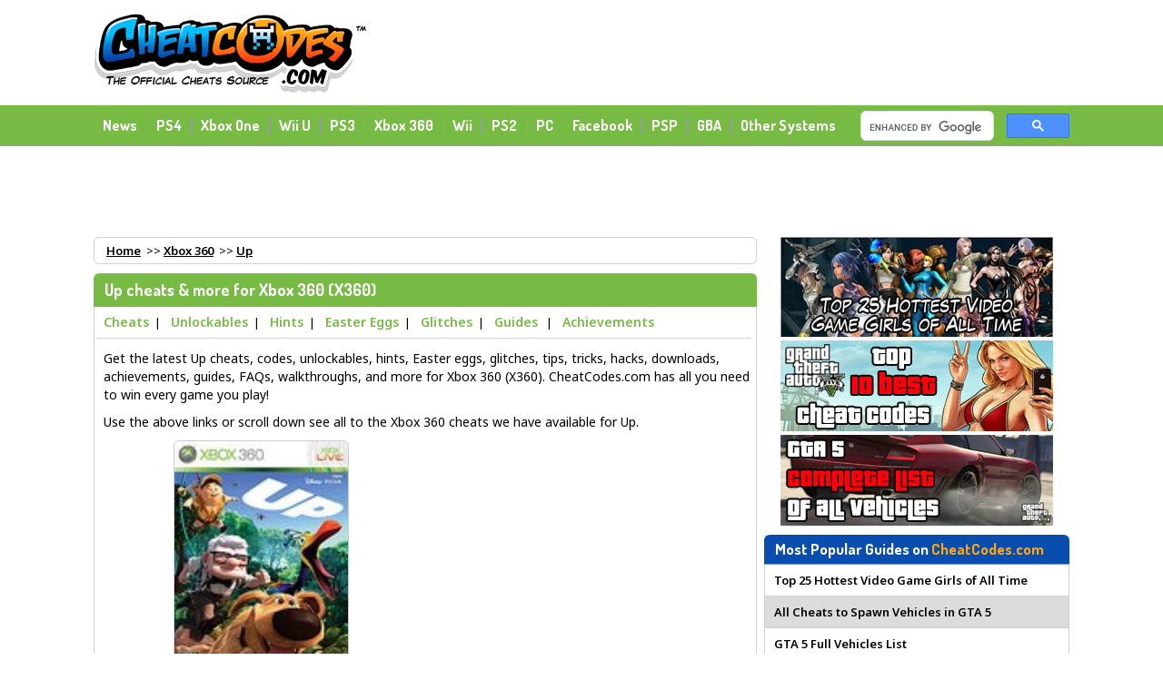

--- FILE ---
content_type: text/html; charset=UTF-8
request_url: https://www.cheatcodes.com/up-xbox-360/
body_size: 6333
content:
<!DOCTYPE html>
<html>
<head>
<meta http-equiv="Content-Type" content="text/html; charset=utf-8" />
<title>Up Cheats & Codes for Xbox 360 (X360) - CheatCodes.com</title>
<!-- <base href="http://www.cheatcodes.com/" /> -->
<meta name="description" content="Get the latest cheats, codes, unlockables, hints, Easter eggs, glitches, tips, tricks, hacks, downloads, achievements, guides, FAQs, and walkthroughs for Up on Xbox 360 (X360)." />
<meta itemprop="description" content="Get the latest cheats, codes, unlockables, hints, Easter eggs, glitches, tips, tricks, hacks, downloads, achievements, guides, FAQs, and walkthroughs for Up on Xbox 360 (X360)." />
<link href="//fonts.googleapis.com/css?family=Noto+Sans:400,300,600,700|Dosis:400,700" rel="stylesheet" type="text/css" />
<link rel="stylesheet" type="text/css" href="/css/style.141014.css" />
<link rel="shortcut icon" href="/favicon.ico" />
<link rel="canonical" href="http://www.cheatcodes.com/up-xbox-360/" />
<meta name="viewport" content="width=device-width, initial-scale=1"/>
<meta name="robots" content="noodp,noydir" />
<meta name="msapplication-config" content="none"/>
<link href="https://plus.google.com/105109536947426213737/" rel="publisher" />
<link rel="alternate" media="only screen and (max-width: 640px)" href="http://m.cheatcodes.com/up-xbox-360/" />
<!-- For iPad with high-resolution Retina display running iOS = 7: -->
<link rel="apple-touch-icon-precomposed" sizes="152x152" href="/apple-touch-icon-152x152-precomposed.png">
<!-- For iPad with high-resolution Retina display running iOS = 6: -->
<link rel="apple-touch-icon-precomposed" sizes="144x144" href="/apple-touch-icon-144x144-precomposed.png">
<!-- For iPhone with high-resolution Retina display running iOS = 7: -->
<link rel="apple-touch-icon-precomposed" sizes="120x120" href="/apple-touch-icon-120x120-precomposed.png">
<!-- For iPhone with high-resolution Retina display running iOS = 6: -->
<link rel="apple-touch-icon-precomposed" sizes="114x114" href="/apple-touch-icon-114x114-precomposed.png">
<!-- For the iPad mini and the first- and second-generation iPad on iOS = 7: -->
<link rel="apple-touch-icon-precomposed" sizes="76x76" href="/apple-touch-icon-76x76-precomposed.png">
<!-- For the iPad mini and the first- and second-generation iPad on iOS = 6: -->
<link rel="apple-touch-icon-precomposed" sizes="72x72" href="/apple-touch-icon-72x72-precomposed.png">
<!-- For non-Retina iPhone, iPod Touch, and Android 2.1+ devices: -->
<link rel="apple-touch-icon-precomposed" href="/apple-touch-icon-precomposed.png">
<meta property="fb:admins" content="1043819426,1512558736" />
<meta property="og:locale" content="en_US"/>
<meta property="og:title" content="Up Cheats & Codes for Xbox 360 (X360) - CheatCodes.com" />
<meta property="og:description" content="Get the latest cheats, codes, unlockables, hints, Easter eggs, glitches, tips, tricks, hacks, downloads, achievements, guides, FAQs, and walkthroughs for Up on Xbox 360 (X360)." />
<meta property="og:type" content="website" />
<meta property="og:url" content="http://www.cheatcodes.com/up-xbox-360/" />
<meta property="og:site_name" content="CheatCodes.com" />
<meta property="article:publisher" content="https://www.facebook.com/CheatCodes" />
<meta name="twitter:site" content="@CheatCodes" />
<meta name="twitter:creator" content="@CheatCodes" />
<meta name="twitter:domain" content="cheatcodes.com" />


<meta property="og:image" content="http://www.cheatcodes.com/images/covers/13372.jpg" />

<meta name="twitter:card" content="summary" />

<script>(function(w,d,s,l,i){w[l]=w[l]||[];w[l].push({'gtm.start':
new Date().getTime(),event:'gtm.js'});var f=d.getElementsByTagName(s)[0],
j=d.createElement(s),dl=l!='dataLayer'?'&l='+l:'';j.async=true;j.src=
'//www.googletagmanager.com/gtm.js?id='+i+dl;f.parentNode.insertBefore(j,f);
})(window,document,'script','dataLayer','GTM-5DCC8L');</script>

<script type='text/javascript'>
var googletag = googletag || {};
googletag.cmd = googletag.cmd || [];
(function() {
var gads = document.createElement('script');
gads.async = true;
gads.type = 'text/javascript';
var useSSL = 'https:' == document.location.protocol;
gads.src = (useSSL ? 'https:' : 'http:') + 
'//www.googletagservices.com/tag/js/gpt.js';
var node = document.getElementsByTagName('script')[0];
node.parentNode.insertBefore(gads, node);
})();
</script>

<script type='text/javascript'>
googletag.cmd.push(function() {
googletag.defineSlot('/1012895/CC_Default_Anchor', [1, 1], 'div-gpt-ad-1412632148256-0').addService(googletag.pubads());
googletag.defineSlot('/1012895/CC_Default_Banner', [468, 60], 'div-gpt-ad-1412632148256-1').addService(googletag.pubads());
googletag.defineSlot('/1012895/CC_Default_Box', [[300, 250], [336, 280]], 'div-gpt-ad-1412632148256-2').addService(googletag.pubads());
googletag.defineSlot('/1012895/CC_Default_Box_2', [[300, 250], [336, 280]], 'div-gpt-ad-1412632148256-3').addService(googletag.pubads());
googletag.defineSlot('/1012895/CC_Home_Default_Box', [[300, 250], [336, 280]], 'div-gpt-ad-1412632148256-4').addService(googletag.pubads());
googletag.defineSlot('/1012895/CC_Home_Large_Leader', [970, 90], 'div-gpt-ad-1412632148256-5').addService(googletag.pubads());
googletag.defineSlot('/1012895/CC_Home_Default_Leader', [728, 90], 'div-gpt-ad-1412632148256-6').addService(googletag.pubads());
googletag.defineSlot('/1012895/CC_Home_Skyscraper', [[120, 600], [160, 600], [300, 600]], 'div-gpt-ad-1412632148256-7').addService(googletag.pubads());
googletag.defineSlot('/1012895/CC_Default_Large_Leader', [970, 90], 'div-gpt-ad-1412632148256-9').addService(googletag.pubads());
googletag.defineSlot('/1012895/CC_Default_Leader', [728, 90], 'div-gpt-ad-1412632148256-10').addService(googletag.pubads());
googletag.defineSlot('/1012895/CC_Default_Leader_2', [728, 90], 'div-gpt-ad-1412632148256-11').addService(googletag.pubads());
googletag.defineSlot('/1012895/CC_Default_Leader_In_1', [728, 90], 'div-gpt-ad-1412632148256-12').addService(googletag.pubads());
googletag.defineSlot('/1012895/CC_Default_Leader_In_2', [728, 90], 'div-gpt-ad-1412632148256-13').addService(googletag.pubads());
googletag.defineSlot('/1012895/CC_Default_Leader_In_3', [728, 90], 'div-gpt-ad-1412632148256-14').addService(googletag.pubads());
googletag.defineSlot('/1012895/CC_Default_Leader_In_4', [728, 90], 'div-gpt-ad-1412632148256-15').addService(googletag.pubads());
googletag.defineSlot('/1012895/CC_Default_Leader_In_5', [728, 90], 'div-gpt-ad-1412632148256-16').addService(googletag.pubads());
googletag.defineSlot('/1012895/CC_Default_Leader_In_6', [728, 90], 'div-gpt-ad-1412632148256-17').addService(googletag.pubads());
googletag.defineSlot('/1012895/CC_Default_Leader_In_7', [728, 90], 'div-gpt-ad-1412632148256-18').addService(googletag.pubads());
googletag.defineSlot('/1012895/CC_Default_Leader_In_8', [728, 90], 'div-gpt-ad-1412632148256-19').addService(googletag.pubads());
googletag.defineSlot('/1012895/CC_Overlay', [1, 1], 'div-gpt-ad-1412632148256-20').addService(googletag.pubads());
googletag.defineSlot('/1012895/CC_Default_Skyscraper', [[120, 600], [160, 600], [300, 600]], 'div-gpt-ad-1412632148256-21').addService(googletag.pubads());
googletag.pubads().enableSingleRequest();
googletag.enableServices();
});
</script>

</head>
<body>
<noscript><iframe src="//www.googletagmanager.com/ns.html?id=GTM-5DCC8L"
height="0" width="0" style="display:none;visibility:hidden"></iframe></noscript>
<!-- Header -->
<div class="header_container">
	<div class="header">
		<div class="header_logo"><a href="/"><img src="/images/logo-cc-300.png" alt="CheatCodes.com Logo" width="300" /></a></div>
		<div id="ad_header"><!-- CC_Leader -->
<div id='div-gpt-ad-1412632148256-10' style='width:728px; height:90px;'>
<script type='text/javascript'>
googletag.cmd.push(function() { googletag.display('div-gpt-ad-1412632148256-10'); });
</script>
</div>
</div>
	</div>
</div>

<div class="navigation_container xbox-360_background">
	<div class="navigation">
		<div class="navigation_links">
			<ul>
				<li><a onclick="_gaq.push(['_trackEvent', 'header-navbar', 'clicked', 'News'])" title="CheatCodes.com Extra" href="/extra/">News</a></li>
				<li><a onclick="_gaq.push(['_trackEvent', 'header-navbar', 'clicked', 'PS4'])"  title="PS4 Cheats" href="/ps4/">PS4</a></li>
				<li><a onclick="_gaq.push(['_trackEvent', 'header-navbar', 'clicked', 'Xbox One'])" title="Xbox One Cheats" href="/xboxone/">Xbox One</a></li>
				<li><a onclick="_gaq.push(['_trackEvent', 'header-navbar', 'clicked', 'Wii U'])" title="Wii U Cheats" href="/wiiu/">Wii U</a></li>
				<li><a onclick="_gaq.push(['_trackEvent', 'header-navbar', 'clicked', 'PS3'])" title="PS3 Cheats" href="/ps3/">PS3</a></li>
				<li><a onclick="_gaq.push(['_trackEvent', 'header-navbar', 'clicked', 'Xbox 360'])" title="Xbox 360 Cheats" href="/xbox-360/">Xbox 360</a></li>
				<li><a onclick="_gaq.push(['_trackEvent', 'header-navbar', 'clicked', 'Wii'])"  title="Wii Cheats" href="/wii/">Wii</a></li>
				<li><a onclick="_gaq.push(['_trackEvent', 'header-navbar', 'clicked', 'PS2'])"  title="PS2 Cheats" href="/ps2/">PS2</a></li>
				<li><a onclick="_gaq.push(['_trackEvent', 'header-navbar', 'clicked', 'PC'])"  title="PC Cheats" href="/pc/">PC</a></li>
				<li><a onclick="_gaq.push(['_trackEvent', 'header-navbar', 'clicked', 'Facebook'])"  title="Facebook Cheats" href="/facebook/">Facebook</a></li>
				<li><a onclick="_gaq.push(['_trackEvent', 'header-navbar', 'clicked', 'PSP'])"  title="PlayStation Portable Cheats" href="/psp/">PSP</a></li>
				<li><a onclick="_gaq.push(['_trackEvent', 'header-navbar', 'clicked', 'GBA'])"  title="Game Boy Advance Cheats" href="/gba/">GBA</a></li>
				<li id="last_link" class="drop_down"><a title="More Platforms Dingbat!" href="/systems/">Other Systems</a>
					<ul class='other_menu xbox-360_background'>
						<li><a onclick="_gaq.push(['_trackEvent', 'header-navbar', 'clicked', 'Android'])" href="/android/">Android</a></li>
						<li><a onclick="_gaq.push(['_trackEvent', 'header-navbar', 'clicked', 'Dreamcast'])" href="/dreamcast/">Dreamcast</a></li>
						<li><a onclick="_gaq.push(['_trackEvent', 'header-navbar', 'clicked', 'Game Boy'])" href="/gameboy/">Game Boy</a></li>
						<li><a onclick="_gaq.push(['_trackEvent', 'header-navbar', 'clicked', 'GameCube'])" href="/gamecube/">GameCube</a></li>
						<li><a onclick="_gaq.push(['_trackEvent', 'header-navbar', 'clicked', 'iPhone'])" href="/iphone/">iPhone / iPad (iOS)</a></li>
						<li><a onclick="_gaq.push(['_trackEvent', 'header-navbar', 'clicked', 'N-Gage'])" href="/ngage/">N-Gage</a></li>
						<li><a onclick="_gaq.push(['_trackEvent', 'header-navbar', 'clicked', 'N64'])" href="/n64/">Nintendo64 (N64)</a></li>
						<li><a onclick="_gaq.push(['_trackEvent', 'header-navbar', 'clicked', 'DS'])" href="/nintendo-ds/">Nintendo DS</a></li>
						<li><a onclick="_gaq.push(['_trackEvent', 'header-navbar', 'clicked', '3DS'])" href="/3ds/">Nintendo 3DS</a></li>
						<li><a onclick="_gaq.push(['_trackEvent', 'header-navbar', 'clicked', 'PSX'])" href="/playstation/">PlayStation / PSOne (PSX)</a></li>
						<li><a onclick="_gaq.push(['_trackEvent', 'header-navbar', 'clicked', 'PS Vita'])" href="/psv/">PlayStation Vita (PSV)</a></li>
						<li><a onclick="_gaq.push(['_trackEvent', 'header-navbar', 'clicked', 'Xbox'])" href="/xbox/">Xbox</a></li>
					</ul>
				</li>
			</ul>
		</div>
		<div class="search"><gcse:searchbox-only></gcse:searchbox-only></div>
	</div>
</div>


<div id="ad_atf_970"><!-- CC_Large_Leader -->
<div id='div-gpt-ad-1412632148256-9' style='width:970px; height:90px;'>
<script type='text/javascript'>
googletag.cmd.push(function() { googletag.display('div-gpt-ad-1412632148256-9'); });
</script>
</div>
</div>

<!-- Content -->
<div class="content_container">
<div class="content">
	<div class="main_content" itemscope itemtype="http://schema.org/WebPage">	
<div class="breadcrumbs" itemprop="breadcrumb">
	<div itemscope itemtype="http://data-vocabulary.org/Breadcrumb">
		<a href="/" itemprop="url" class="headerNavigation" title="Cheatcodes.com Home"><span itemprop="title">Home</span></a>
	&nbsp;&gt;&gt;&nbsp;
	</div>
	<div itemscope itemtype="http://data-vocabulary.org/Breadcrumb">
		<a itemprop="url" href="/xbox-360/" class="headerNavigation" title="Cheats, codes, tips and guides for Xbox 360">
			<span itemprop="title">Xbox 360</span></a>
	&nbsp;&gt;&gt;&nbsp;
	</div>
	<div itemscope itemtype="http://data-vocabulary.org/Breadcrumb">
		<a itemprop="url" href="/up-xbox-360/" class="headerNavigation" title="Cheats, codes, tips and guides for Up on Xbox 360">
			<span itemprop="title">Up</span></a>
	</div>
</div>




   <div class="game_details">
	<h1 itemprop="name" class="xbox-360_background">Up cheats & more for <span itemprop="isPartOf">Xbox 360</span> (X360)</h1>
    <span itemprop="isFamilyFriendly" content="true" style='display:none;'></span>
	<div class="game_details_info_container">
		<ul>
								<li itemprop="significantLink"><a title="Cheats for Up on Xbox 360" href="#cheats" class="xbox-360_color">Cheats</a>&nbsp;|&nbsp;</li>
								<li itemprop="significantLink"><a title="Unlockables for Up on Xbox 360" href="#unlockables" class="xbox-360_color">Unlockables</a>&nbsp;|&nbsp;</li>
								<li itemprop="significantLink"><a title="Hints for Up on Xbox 360" href="#hints" class="xbox-360_color">Hints</a>&nbsp;|&nbsp;</li>
								<li itemprop="significantLink"><a title="Easter Eggs for Up on Xbox 360" href="#easter_eggs" class="xbox-360_color">Easter Eggs</a>&nbsp;|&nbsp;</li>
								<li itemprop="significantLink"><a title="Glitches for Up on Xbox 360" href="#glitches" class="xbox-360_color">Glitches</a>&nbsp;|&nbsp;</li>
								<li itemprop="significantLink"><a title="Guides for Up on Xbox 360" href="#guides" class="xbox-360_color">Guides</a>
	&nbsp;|&nbsp;</li>
								<li itemprop="significantLink"><a title="Achievements for Up on Xbox 360" href="#achievements" class="xbox-360_color">Achievements</a></li>
						</ul>
		<div class="section_inner_infobox">
		<p itemprop="about">Get the latest Up cheats, codes, unlockables, hints, Easter eggs, glitches, tips, tricks, hacks, downloads, achievements, guides, FAQs, walkthroughs, and more for Xbox 360 (X360). CheatCodes.com has all you need to win every game you play!</p>
		<p>Use the above links or scroll down see all to the Xbox 360 cheats we have available for Up.</p>
		
		</div>
		<div class="game_details_info">
			<div class="game_details_image">
				<img  itemprop="primaryImageOfPage" src="/images/covers/13372.jpg" width="191" alt="Up">
				
				<div class="game_social_wrapper">
					<div class="game_social game_social_facebook">
						<div class="fb-like" data-href="http://www.cheatcodes.com/up-xbox-360/" data-send="false" data-action"like" data-layout="button_count" data-width="90" data-show-faces="false" data-font="segoe ui"></div>
					</div>
					<div class="game_social game_social_twitter">
						<a href="http://twitter.com/share" class="twitter-share-button" data-via="cheatcodes">Tweet</a></script>
					</div>
					<div class="game_social game_social_gplus">
						<g:plusone size="medium" href="http://www.cheatcodes.com/up-xbox-360/"></g:plusone>
					</div>

					</div>
			</div> 
			

								<div id="game_details_ad"><center><!-- CC_Box_2 -->
<div id='div-gpt-ad-1412632148256-3'>
<script type='text/javascript'>
googletag.cmd.push(function() { googletag.display('div-gpt-ad-1412632148256-3'); });
</script>
</div>
</center></div>
			<div class="game_details_meta">
							
				<div class="game_details_info_meta">


<div class="other_platforms"><a title="View cheats, codes, tips and guides for Up on PlayStation 2" href="/up-ps2/" class="link_to_other_platform ps2_button" itemprop="relatedLink">Check PlayStation 2 cheats for this game</a><a title="View cheats, codes, tips and guides for Up on PC" href="/up-pc/" class="link_to_other_platform pc_button" itemprop="relatedLink">Check PC cheats for this game</a><a title="View cheats, codes, tips and guides for Up on Nintendo DS" href="/up-nintendo-ds/" class="link_to_other_platform nintendo-ds_button" itemprop="relatedLink">Check Nintendo DS cheats for this game</a><a title="View cheats, codes, tips and guides for Up on PSP" href="/up-psp/" class="link_to_other_platform psp_button" itemprop="relatedLink">Check PSP cheats for this game</a><a title="View cheats, codes, tips and guides for Up on PlayStation 3" href="/up-ps3/" class="link_to_other_platform ps3_button" itemprop="relatedLink">Check PlayStation 3 cheats for this game</a><a title="View cheats, codes, tips and guides for Up on Wii" href="/up-wii/" class="link_to_other_platform wii_button" itemprop="relatedLink">Check Wii cheats for this game</a></div>	


					<ul>

<li><label>Developer:</label> Unknown </li>
<li><label>Publisher:</label> THQ </li>
<li><label>ESRB Rating:</label> Everyone-10 </li><li><label>Release Date:</label> May 26, 2009</li>
					</ul>
				</div>
			</div>				
		</div>
		
		<div class="ad_btf_728"><!-- CC_Leader_In_1 -->
<div id='div-gpt-ad-1412632148256-12' style='width:728px; height:90px;'>
<script type='text/javascript'>
googletag.cmd.push(function() { googletag.display('div-gpt-ad-1412632148256-12'); });
</script>
</div>
</div>
				
		<div class="section" itemprop="mainContentOfPage">		


			<div class="section_inner">
				<h2 itemprop="genre" class="xbox-360_border_bottom" id="hints">Hints</h2>
			</div>
									
	<div class="section_inner"><h3 itemprop="headline">Tip On Where The Wasp Are</h3></div>
	<div class="section_inner" itemprop="text"><p>First you have to push the big boulder and it will crush a tree. Then you will see the wasp. When they charge at you, hit them with russels backpack. Then you can pick them up in russels pot.</p></div>
	<div class="section_inner"><hr/></div>				



		</div>
							
		<div class="section" itemprop="mainContentOfPage">		
															
			<div class="section_inner">
				<h2 itemprop="genre" class="xbox-360_border_bottom" id="cheats">Cheats</h2>
			</div>
											
									
	<div class="section_inner"><h3 itemprop="headline">Multicolor Balloons When Carl Jumps</h3></div>
	<div class="section_inner" itemprop="text"><p>Enter the code: balloonparty.</p></div>
	<div class="section_inner"><hr/></div>				
	<div class="section_inner"><h3 itemprop="headline">Carl Jumps From Teeter Totter</h3></div>
	<div class="section_inner" itemprop="text"><p>Enter the code: carlheavyweight.</p></div>
	<div class="section_inner"><hr/></div>				
	<div class="section_inner"><h3 itemprop="headline">Russell Attracts Butterflies</h3></div>
	<div class="section_inner" itemprop="text"><p>Enter the code: butterfly.</p></div>
	<div class="section_inner"><hr/></div>				
	<div class="section_inner"><h3 itemprop="headline">Carl Wears Aviator Goggles</h3></div>
	<div class="section_inner" itemprop="text"><p>Enter the code: aviatorgoggles.</p></div>
	<div class="section_inner"><hr/></div>				
		</div>
<div class='ad_in_content'><!-- CC_Leader_In_3 -->
<div id='div-gpt-ad-1412632148256-14' style='width:728px; height:90px;'>
<script type='text/javascript'>
googletag.cmd.push(function() { googletag.display('div-gpt-ad-1412632148256-14'); });
</script>
</div>
</div>
		<div class="section" itemprop="mainContentOfPage">		
				<div class="section_inner">
					<h2 itemprop="genre" class="xbox-360_border_bottom" id="unlockables">Unlockables</h2>
				</div>
															
<div class="section_inner"><p><span class="no_results">We have no unlockables for Up yet. If you have any unlockables please <a href="/submit/?gid=13372" title="Submit a Cheat">submit them</a>.</span></p></div>							
		</div>									
							

			<div class="section" itemprop="mainContentOfPage">		
							
							<div class="section_inner">
								<h2 itemprop="genre" class="xbox-360_border_bottom" id="easter_eggs">Easter eggs</h2>
							</div>
<div class="section_inner"><p><span class="no_results">We have no easter eggs for Up yet. If you have any unlockables please <a href="/submit/?gid=13372" title="Submit a Cheat">submit them</a>.</span></p></div>

			</div>
							


						<div class="section" itemprop="mainContentOfPage">		
															
							
								
							
										
							<div class="section_inner">
								<h2 itemprop="genre" class="xbox-360_border_bottom" id="glitches">Glitches</h2>
							</div>
<div class="section_inner"><p><span class="no_results">We have no glitches for Up yet. If you have any unlockables please <a href="/submit/?gid=13372" title="Submit a Cheat">submit them</a>.</span></p></div>


						</div>
					<div class="section" itemprop="mainContentOfPage">
						<div class="section_inner">
							<h2 itemprop="genre" class="xbox-360_border_bottom" id="guides">Guides</h2>
						</div>

<div class="section_inner"><p><span class="no_results">We have no guides or FAQs for Up yet. If you have any unlockables please <a href="/submit/?gid=13372" title="Submit a Cheat">submit them</a>.</span></p></div>

						</div>

																
	
						<div class="section hide" itemprop="mainContentOfPage">
							<div class="section_inner">
								<h2 itemprop="genre" class="xbox-360_border_bottom" id="achievements">Achievements</h2>
							</div>
<div class="section_inner"><p><span class="no_results">We have no achievements or trophies for Up yet. If you have any unlockables please <a href="/submit/?gid=13372" title="Submit a Cheat">submit them</a>.</span></p></div>



						</div>
									
			<div class="bottom_buttons">
				<a title="Submit a cheat for Up to Cheatcodes.com" href="/submit/?gid=13372" class="button xbox-360_background">Submit a cheat for Up</a>
			</div>
		</div>
	</div>
	</div>
	





		
		</div>
		<div class="right_column">
		
			<div class="feature-widget">
				<a onclick="_gaq.push(['_trackEvent', 'feature-side', 'clicked', '25hottest'])" title="Top 25 Hottest Video Game Girls of All Time" href="/extra/2013/10/21/top-25-hottest-video-game-girls-of-all-time/"><img src="/images/features/top25hottest-promo2.jpg" alt="Top 25 Hottest Video Game Girls of All Time" width="300" height="110"/></a>
			</div>
			<div class="feature-widget">
				<a onclick="_gaq.push(['_trackEvent', 'feature-side', 'clicked', 'GTA5TopCheats'])" title="Grand Theft Auto V Top 10 Best Cheats" href="/extra/2013/10/02/top-10-best-grand-theft-auto-5-cheats/"><img src="/images/features/gta5tenbest-promo.jpg" alt="Grand Theft Auto V Top 10 Best Cheats" width="300" height="100"/></a>
			</div>
			<div class="feature-widget">
				<a onclick="_gaq.push(['_trackEvent', 'feature-side', 'clicked', 'GTA5FullVehicles'])" title="Grand Theft Auto V Full Vehicle List" href="/extra/2013/10/04/gta-5-full-vehicles-list/"><img src="/images/features/gta5-promo-allcars.jpg" alt="Grand Theft Auto V Full Vehicle List" width="300" height="100"/></a>
			</div>

			<div id="ad_right_col_top"><center><!-- CC_Box -->
<div id='div-gpt-ad-1412632148256-2'>
<script type='text/javascript'>
googletag.cmd.push(function() { googletag.display('div-gpt-ad-1412632148256-2'); });
</script>
</div>
</center></div>
			
			<div class="right_column_wide">
				<div class="game_list column_list">
					<h2 class="global_background">Most Popular Guides on <span class="yellow_text">CheatCodes.com</span></h2>
					<ul>
						<li>
							<a title="Top 25 Hottest Video Game Girls of All Time" href="/extra/2013/10/21/top-25-hottest-video-game-girls-of-all-time/">Top 25 Hottest Video Game Girls of All Time</a>
						</li>							
						<li>
							<a title="All Cheats to Spawn Vehicles in GTA 5" href="/extra/2013/10/29/all-cheats-to-spawn-vehicles-in-gta-5/">All Cheats to Spawn Vehicles in GTA 5</a>
						</li>							
						<li>
							<a title="GTA 5 Full Vehicles List" href="/extra/2013/10/04/gta-5-full-vehicles-list/">GTA 5 Full Vehicles List</a>
						</li>							
						<li >
							<a title="Full list of GTA Online Missions, Payouts, and Rewards" href="/extra/2013/10/30/full-list-of-gta-online-missions-payouts-and-rewards/">Full list of GTA Online Missions, Payouts, and Rewards</a>
						</li>							
						<li>
							<a title="Top 10 Best Grand Theft Auto 5 Cheats" href="/extra/2013/10/02/top-10-best-grand-theft-auto-5-cheats/">Top 10 Best Grand Theft Auto 5 Cheats</a>
						</li>				
					</ul>
				</div>			
			</div>

			<div class="right_column_wide">
				<div class="game_list column_list">
					<h2 class="global_background">Show <span class="yellow_text">CheatCodes.com</span> some Love!</h2>
					<div class="social-widgets" >
						<div class="social-facebook">
							<div class="fb-like" data-href="//facebook.com/CheatCodes" data-width="50" data-colorscheme="light" data-layout="box_count" data-action="like" data-show-faces="false" data-send="false"></div>
						</div>
						<div class="social-plus1">
							<g:plusone size="tall" href="http://www.cheatcodes.com/"></g:plusone>
						</div>
						<div class="social-twitter">
						<a href="//twitter.com/share" class="twitter-share-button" data-url="http://www.cheatcodes.com/" data-text="" data-count="vertical" data-via="cheatcodes">Tweet</a>
						</div>
					</div>
				</div>
			</div>

						<div class="right_column_wide">
				<div class="game_list column_list">
	<h2 class="global_background">Most Popular Games on <span class="yellow_text">CheatCodes.com</span></h2>
	<ul>
			<li>
				<a title="Cheats, codes, tips and guides for GTA V on XBox 360" href="/grand-theft-auto-v-xbox-360/">GTA V (X360)</a>
			</li>							
			<li>
				<a title="Cheats, codes, tips and guides for GTA V on PlayStation 3" href="/grand-theft-auto-v-ps3/">GTA V (PS3)</a>
			</li>							
			<li>
				<a title="Cheats, codes, tips and guides for GTA VV on XBox 360" href="/grand-theft-auto-iv-xbox-360/">GTA IV (X360)</a>
			</li>							
			<li >
				<a title="Cheats, codes, tips and guides for NBA 2K14 on Xbox One" href="/nba-2k14-xboxone/">NBA 2K14 (X1)</a>
			</li>							
			<li>
				<a title="Cheats, codes, tips and guides for FIFA 14 on Playstation 4" href="/fifa-14-ps4/">FIFA 14 (PS4)</a>
			</li>							
			<li >
				<a title="Cheats, codes, tips and guides for Watch Dogs on Playstation 4" href="/watch-dogs-ps4/">Watch Dogs (PS4)</a>
			</li>							
			<li>
				<a title="Cheats, codes, tips and guides for Call of Duty: Ghosts on Playstation 4" href="/call-of-duty-ghosts-ps4/">Call of Duty: Ghosts (PS4)</a>
			</li>							
			<li>
				<a title="Cheats, codes, tips and guides for Titanfall on Xbox One" href="/titanfall-xboxone/">Titanfall (X1)</a>
			</li>							
			<li >
				<a title="Cheats, codes, tips and guides for Assassin's Creed IV: Black Flag on Playstation 4" href="/assassins-creed-iv-black-flag-ps4/">Assassin's Creed IV: Black Flag (PS4)</a>
			</li>							
			<li>
				<a title="Cheats, codes, tips and guides for Battlefield 4 on Playstation 4" href="/battlefield-4-ps4/">Battlefield 4 (PS4)</a>
			</li>							
						</ul>
</div>			
			</div>

			
			<div id="ad_right_col_bottom"><center><!-- CC_Skyscraper -->
<div id='div-gpt-ad-1412632148256-21'>
<script type='text/javascript'>
googletag.cmd.push(function() { googletag.display('div-gpt-ad-1412632148256-21'); });
</script>
</div>
</center></div>

		</div>
	</div>
</div>

<!-- Footer -->
<div class="footer_container xbox-360_gradient">
	<div class="footer">
		<div class="footer_wide">
			<div class="company_blurb">
				<h3>CheatCodes.com</h3>
				<p>Since 1996, CheatCodes.com has been the world's #1 source for game cheats, codes, guides, hints, news, and tips for Playstation 4 (PS4), Xbox One (X1), Wii U, PlayStation 3 (PS3), Xbox 360 (X360), Windows PC, iPhone, Android, Facebook games, and more. To find all the latest cheats, guides, hints and tips, visit CheatCodes.com first!</p>
			</div>

				<div class="footer_list_links">
						<h3>TOP GAMES</h3>
			<ul>
				<li><a title="NBA 2K14 cheats for PS4" href="/nba-2k14-ps4/">NBA 2K14 on PS4</a></li>							
				<li><a title="NBA 2K14 cheats for X1" href="/nba-2k14-xboxone/">NBA 2K14 on X1</a></li>							
				<li><a title="FIFA 14 cheats for PS4" href="/fifa-14-ps4/">FIFA 14 on PS4</a></li>							
				<li><a title="Watch Dogs cheats for PS4" href="/watch-dogs-ps4/">Watch Dogs on PS4</a></li>							
				<li><a title="Call of Duty: Ghosts cheats for PS4" href="/call-of-duty-ghosts-ps4/">Call of Duty: Ghosts on PS4</a></li>
				<li><a title="LEGO Marvel Super Heroes cheats for PS4" href="/lego-marvel-super-heroes-ps4/">LEGO Marvel Super Heroes on PS4</a></li>
			</ul>
			</div>
			<div class="footer_list_links">
			<h3>&nbsp;</h3>
			<ul>
				<li><a title="Titanfall cheats for X1" href="/titanfall-xboxone/">Titanfall on X1</a></li>							
				<li><a title="Assassin's Creed IV: Black Flag cheats for PS4" href="/assassins-creed-iv-black-flag-ps4/">Assassin's Creed IV: Black Flag on PS4</a></li>
				<li><a title="Battlefield 4 cheats for PS4" href="/battlefield-4-ps4/">Battlefield 4 on PS4</a></li>							
				<li><a title="Warframe cheats for PS4" href="/warframe-ps4/">Warframe on PS4</a></li>							
				<li><a title="inFamous: Second Son cheats for PS4" href="/infamous-second-son-ps4/">inFamous: Second Son on PS4</a></li>
				<li><a title="Watch Dogs cheats for X1" href="/watch-dogs-xboxone/">Watch Dogs on X1</a></li>							
			</ul>
			</div>
			<div class="footer_list_links">
				<h3>TOP GUIDES</h3>
			<ul>
				<li><a title="Top 25 Hottest Video Game Girls of All Time" href="/extra/2013/10/21/top-25-hottest-video-game-girls-of-all-time/">Top 25 Hottest Video Game Girls of All Time</a></li>
				<li><a title="GTA 5 Full Vehicles List" href="/extra/2013/10/04/gta-5-full-vehicles-list/">GTA 5 Full Vehicles List</a></li>
				<li><a title="Pokemon: LeafGreen Gameshark Codes on Game Boy Advance" href="/guide/gameshark-code-pokemon-leafgreen-gba-86784/">Pokemon: LeafGreen Gameshark Codes (Pokemon LeafGreen - GBA)</a></li>
				<li><a title="CheatCodes.com's Top 10 Best Grand Theft Auto 5 Cheats" href="/extra/2013/10/02/top-10-best-grand-theft-auto-5-cheats/">CheatCodes.com's Top 10 Best Grand Theft Auto 5 Cheats</a></li>
				<li><a title="All Cheats to Spawn Vehicles in GTA 5" href="/extra/2013/10/02/top-10-best-grand-theft-auto-5-cheats/">All Cheats to Spawn Vehicles in GTA 5 (Grand Theft Auto V - X360)</a></li>
			</ul>
		</div>											
		</div>

		<div id="ad_footer"><!-- CC_Leader_2 -->
<div id='div-gpt-ad-1412632148256-11' style='width:728px; height:90px;'>
<script type='text/javascript'>
googletag.cmd.push(function() { googletag.display('div-gpt-ad-1412632148256-11'); });
</script>
</div>
</div>

		
		<div class="footer_wide">
			<div class="footer_bottom_list_links">
				<ul>
                    <li><a title="Submit a cheat to CheatCodes.com" href="/submit/">Submit</a></li>
                    <li><a title="About CheatCodes.com" href="/about/">About</a></li>
					<li><a title="CheatCodes.com Terms and Conditions" href="/about/terms/">Terms of Use</a></li>
					<li><a title="CheatCodes.com Privacy Policy" href="/about/privacy/">Privacy Policy</a></li>
					<li><a title="Contact CheatCodes.com" href="/contact/">Contact</a></li>
				</ul>
			</div>
			<div class="social">
				<a title="CheatCodes.com on Facebook" href="//www.facebook.com/CheatCodes/" target="_blank"><img src="/images/icon-24-facebook.png" alt="Facebook"></a>
				<a title="CheatCodes.com on Twitter" href="//twitter.com/cheatcodes" target="_blank"><img src="/images/icon-24-twitter.png" alt="Twitter"></a>
				<a title="CheatCodes.com on Google+" href="//plus.google.com/+CheatCodes" target="_blank"><img src="/images/icon-24-gplus.png" alt="Google+"></a>
			</div>
		</div>
		<div class="footer_wide copyright_text">
		Copyright &copy; 1996-2026 GamerID Network LLC. All rights reserved. "CHEAT CODE&reg;" and "Official Cheats Source&trade;" are trademarks or registered trademarks of gamerID Network LLC in the United States and other countries and may not be used without permission. All other brands, logos, and/or product names are trademarks or registered trademarks of their respective owners.
		</div>
	</div>
</div>
</body>
</html>




































--- FILE ---
content_type: text/html; charset=utf-8
request_url: https://accounts.google.com/o/oauth2/postmessageRelay?parent=https%3A%2F%2Fwww.cheatcodes.com&jsh=m%3B%2F_%2Fscs%2Fabc-static%2F_%2Fjs%2Fk%3Dgapi.lb.en.2kN9-TZiXrM.O%2Fd%3D1%2Frs%3DAHpOoo_B4hu0FeWRuWHfxnZ3V0WubwN7Qw%2Fm%3D__features__
body_size: 160
content:
<!DOCTYPE html><html><head><title></title><meta http-equiv="content-type" content="text/html; charset=utf-8"><meta http-equiv="X-UA-Compatible" content="IE=edge"><meta name="viewport" content="width=device-width, initial-scale=1, minimum-scale=1, maximum-scale=1, user-scalable=0"><script src='https://ssl.gstatic.com/accounts/o/2580342461-postmessagerelay.js' nonce="8QuqnjsUdLo3ec3ZUHpSog"></script></head><body><script type="text/javascript" src="https://apis.google.com/js/rpc:shindig_random.js?onload=init" nonce="8QuqnjsUdLo3ec3ZUHpSog"></script></body></html>

--- FILE ---
content_type: text/html; charset=utf-8
request_url: https://www.google.com/recaptcha/api2/aframe
body_size: 113
content:
<!DOCTYPE HTML><html><head><meta http-equiv="content-type" content="text/html; charset=UTF-8"></head><body><script nonce="mWlGvhjCN_chSlP1crOtAw">/** Anti-fraud and anti-abuse applications only. See google.com/recaptcha */ try{var clients={'sodar':'https://pagead2.googlesyndication.com/pagead/sodar?'};window.addEventListener("message",function(a){try{if(a.source===window.parent){var b=JSON.parse(a.data);var c=clients[b['id']];if(c){var d=document.createElement('img');d.src=c+b['params']+'&rc='+(localStorage.getItem("rc::a")?sessionStorage.getItem("rc::b"):"");window.document.body.appendChild(d);sessionStorage.setItem("rc::e",parseInt(sessionStorage.getItem("rc::e")||0)+1);localStorage.setItem("rc::h",'1769418347841');}}}catch(b){}});window.parent.postMessage("_grecaptcha_ready", "*");}catch(b){}</script></body></html>

--- FILE ---
content_type: text/css
request_url: https://www.cheatcodes.com/css/style.141014.css
body_size: 5934
content:
@charset "utf-8";

body {
    background: white;
    font-family: 'Noto Sans', sans-serif;
    font-size: 13px;
    margin: 0;
    padding: 0;
	color:#000000;}

h1,h2,h3,h4,h5,h6,span,ul,li {
		margin:0px;
		padding:0px;}
	
ul {list-style:none;}

label {
font-weight:bold;}

a { outline:none;
	cursor: pointer;
	color: #000000;}

a:hover{text-decoration:none;
	color: #ffa711;}

p {font-size: 13px;
   line-height: 22px;
   font-weight: 600;
   margin: 0;}
    
p a:hover {text-decoration: underline;}

img {border:none;}

input, textarea, select { font-family:arial;
	border:none;
	padding:0;
	margin:0;}

/* Header */

.header_container {width: 100%;
 	height: 116px;
	float: left;}

.header {width: 1074px;
	height: 116px;
    margin: 0 auto;}

.header_logo {float: left;
    margin-right: 10px;
    margin-top: 12px;
    width: 300px;}

.header_banner {float: left;
    margin-top: 15px;
    width: 728px;}

.social {
	float: right;
    padding-left: 10px;
    text-align: left;
	}

/* Navigation */

.navigation_container {width: 100%;
 	height: 44px;
	float: left;
	border-bottom:outset 1px;}

.navigation {width: 1074px;
	height: 44px;
    margin: 0 auto;}

.navigation_links {float: left;
    height: 18px;
    margin-bottom: 13px;
    margin-top: 13px;
    width: 844px;}

.navigation_links ul {float: left;
    height: 18px;
    width: 844px;}

.navigation_links ul li {float: left;
    height: 18px;    	
	line-height:18px;
	border-right:1px solid #999CAD;}

.navigation_links ul li:last-child {border:none;}

.navigation_links ul li a {color: white;
	text-decoration: none;
    display: block;
    float: left;
    font-size: 16px;
    font-family:'Dosis',sans-serif;
	font-weight:bold;
    height: 16px;
    padding-left: 10px;
    padding-right: 10px;}
	
.navigation_links ul li a:hover {color:#FFBE02;}

.drop_down:hover .other_menu {
	display: inline-block;
}

.navigation_links ul.other_menu {
	display:none;
	height: 289px;
	width: 200px;
	float:left;
	padding: 10px;
	margin-left: 29px;
	margin-top: 0px;
	border: 1px solid #fff;  
    	-webkit-box-shadow: 0px 13px 25px rgba(0,0,0, 0.2);  
    	-moz-box-shadow: 0px 13px 25px rgba(0,0,0, 0.2);  
    	box-shadow: 0px 13px 25px rgba(0,0,0, 0.2); 
	z-index:500;
	position:absolute;
	left: -30px;
	top: 14px;
}
ul.other_menu li {
	border:none;
	display:block;
	width: 200px;
	clear:both;
	padding:3px;
}
.drop_down {
	position:relative;
}

/* Container */

.content_container {width: 100%;
	float: left;
	margin-top:5px;
	min-width: 1074px;}

.content {width: 1074px;
    margin: 0 auto;}

.main_content {width:730px;
	float:left;}

.main_content_wide {width:730px;
	float:left;}

.main_content_wide_title {width:730px;
	float:left;
	height:34px;
	border-bottom:outset 1px;
	border-top-left-radius:6px;
	border-top-right-radius:6px;}

.round_bottom {border-bottom-left-radius:6px;
	border-bottom-right-radius:6px;}
	
.main_content_wide_title h1 {
    color: #FEFEFE;
    font-size: 17px;
    font-family:'Dosis',sans-serif;
	font-weight:600;
    line-height: 34px;
    padding-left: 12px;}

.main_content_wide_blank {float: left;
/*    margin-bottom: 10px; */
    width: 730px;}

.main_content_wide_blank ul {width:730px;
	float:left;
	margin-top: 10px;}

.main_content_wide_blank ul li {float: left;
    margin: 0 21px 8px 0;   
    width: 228px;}

.main_content_wide_blank ul li a {float: left;
    text-align: center;
    width: 228px;}

.main_content_wide_blank ul li img {
border: 1px solid #ccc;
border-radius:6px;}

.plat_button {height:64px;}

.plat_button:hover {box-shadow:0 0 10px #000;
	-webkit-filter:brightness(120%);
	-webkit-filter:brightness(120%);
	border-radius:6px;
	}

.box_content_line {
    border-bottom: 1px solid #cccccc;
    border-left: 1px solid #cccccc;
    border-right: 1px solid #cccccc;
    float: left;
    margin-bottom: 45px;
    padding: 10px;
    width: 708px;
	border-bottom-left-radius: 6px;
	border-bottom-right-radius:6px;
}

.last_item {margin-right:0!important;}

.grey_background {background:#DCDCDC;}

.other_plat_pitch  {
width:400px;
margin:auto;
clear:both;
text-align:center;
font-size: 17px;
margin-bottom: 10px;
border:1px solid #555;
border-radius:6px;
font-family: 'Dosis',sans-serif;
font-weight:600;
line-height:34px;
}

.other_plat_pitch  a {color:white;}

.systems_list {}

.systems_list  a {color:white;}

.systems_list h2 {
	font-size: 20px;
	font-family: 'Dosis',sans-serif;
	border-radius: 6px;text-align:center;
	padding:5px;
}

.systems_list h2:hover {
	box-shadow:0 0 10px #000;
	-webkit-filter:brightness(120%);
	-webkit-filter:brightness(120%);
	}

.systems_list ul li {
	float:left;
	margin: 10px 21px 10px 0;
	width: 228px;
}

.other_plat_pitch:hover {
	box-shadow:0 0 10px #000;
	-webkit-filter:brightness(120%);
	-webkit-filter:brightness(120%);
	}

/* Social Media Stuff */

.social-widgets {
padding: 5px 0 5px 76px;
display:flex;
border: 1px solid #D0D0D0;
border-bottom-left-radius: 6px;
border-bottom-right-radius: 6px;
}

.social-plus1{
    float:left;
	margin-left:10px;
}
.social-facebook {
    float:left;
}
.social-twitter {
    float:left;
	margin-left:10px;
}
	
.game_list {margin-bottom: 20px;}

.game_list h2 {color: #FEFEFE;
	font-size: 17px;
    font-family:'Dosis',sans-serif;
    line-height: 32px;
    padding-left: 12px;
	font-weight:600;
	border-top-left-radius:6px;
	border-top-right-radius:6px;}

.game_list ul {
	float: left;
	width:100%;
	}

.game_list ul li {border-bottom: 1px solid #D0D0D0;
    border-left: 1px solid #D0D0D0;
    border-right: 1px solid #D0D0D0;
	float:left;
	width: 99.5%;
	}

.game_list > ul li:nth-child(even) {
	background: #dcdcdc;
}
/* stop putting color on the sub-lists */
.wide_list_container > ul > li {
	background: none !important;
}
	
.game_list ul li:last-child {
	border-bottom-left-radius:6px;
	border-bottom-right-radius:6px;}

.game_list ul li a {
    display: block;
    font-size: 14px;
    line-height: 24px;
    font-weight: 600;
    padding: 8px 5px 8px 10px;}
	
.game_list ul li a img {float: left;
	margin:0 10px 10px 0;
	border: 1px solid #ccc;
	border-radius:6px;
	height:64px;
	max-width:64px;}

.game_list ul li a {text-decoration:none;}
.game_list ul li a:hover {text-decoration:none;}

/*.game_list ul li b {
display: block;
font-size: 13px;
line-height: 24px;
font-weight: 600;
padding: 8px 5px 8px 10px;
}*/

.game_list ul li a.cover_link {
	line-height:0;

	padding:0;
	margin:10px;
}

.yellow_text {color:#ffa711;}

/*.red_text {color:red;}

.purple_text {color:purple;} */

/* .report {float: right;
    font-size: 10px;} */

.left_list {width:355px;
	float:left;
	}

.right_list {width:355px;
	float:left;
	margin-left:17px;}
	
/*.position { color: white;
    float: right;
    font-size: 11px;
    height: 26px;
    line-height: 14px;
    margin-left: 2px;
    padding-left: 14px;
    text-align: center;
    width: 12px;
	} */

.right_column {width:336px;
	float:left;
	margin-left:8px;}

.right_column_wide {float: left;
    margin-bottom: 10px;
    width: 336px;}

.column_list {float: left;
    margin-bottom: 0;
    width: 336px;}
	
.column_list ul li a {
	font-size: 13px;
	line-height: 18px;
}

/* Systems */

.breadcrumbs {border: 1px solid #D0D0D0;
    float: left;
    line-height: 28px;
    margin-bottom: 10px;
    padding-left: 13px;
    padding-right: 13px;
    width: 702px;
	border-radius:6px;}

.breadcrumbs a {
	font-weight: 600;
        font-size:13px;}

.breadcrumbs > div {float:left;
}

.letter_listing {border-bottom: 1px solid #D0D0D0;
    border-left: 1px solid #D0D0D0;
    border-right: 1px solid #D0D0D0;
    float: left;
    height: auto;
    line-height: 18px;
    margin-bottom: 12px;
    width: 728px;
	font-weight:bold;}

.letter_listing ul { float: left;
    margin-bottom: 7px;
    margin-left: 16px;
    margin-top: 10px;}

.letter_listing ul li {border-right: 1px solid black;
    float: left;}
	
#last_letter {border:none;}

.letter_listing ul li a {color: black;
    font-family: 'Dosis',sans-serif;
    font-size: 19px;
    padding: 0 7px;
    }
	
.letter_listing ul li a {text-decoration:none;}
	
.letter_listing ul li a:hover {color: #ffa711;}

/* .section_margin {margin-bottom:25px;} */

/* .list_title_holder {float: left;
    line-height: 18px;
    padding-bottom: 10px;
    padding-top: 15px;
    width: 186px;} */

/* System Listing */

.wide_list {width:730px;
	float:left;}

.wide_list ul li {width:99.7%}

.wide_list_container {
/*	padding:10px; */
}

.wide_list_container img{float: left;
    margin-bottom: 10px;
    margin-right: 10px;}

.game_list ul li .wide_list_container h3 a{font-weight:600;
	font-size:15px;
	line-height: 18px;
	padding: 0 0 5px 0;}

.wide_list_container ul { border: 0 none;
    float: left;
    margin-bottom: 10px;
    width: auto;}

.wide_list_container ul li{float: left;
    width: auto;
	border:none;}

.wide_list_container ul li a {color: #000000;
    display: inline;
    font-size: 13px;
    padding: 0;
	line-height: 18px;}

.wide_list_container a:hover {text-decoration:underline;}

.wide_list_container h3 {padding-top:10px;display:block;}

/* Game/Cheats Page */

.trophy_table {border-collapse:collapse;}

.trophy_table tbody tr td {text-align:left;}

.trophy_table tbody tr:nth-child(odd) {background:#dcdcdc;}

.game_details {
	width:730px;
	float:left;}

.game_details_info_container, .guide_info_container{width:728px;
	float:left;
	border-left:1px solid #D0D0D0;
	border-right:1px solid #D0D0D0;
	border-bottom:1px solid #D0D0D0;
	margin-bottom: 10px;}

.game_details_info_container  ul li:last-child {border:0;}

.game_details_info_container  ul li a {text-decoration:none;}

.game_details h1, .guide_guts h1{color: white;
    font-family: 'Dosis',sans-serif;
	font-size: 18px;
    font-weight: 600;
    line-height: 36px;
    padding-left: 12px;
	border-top-left-radius:6px;
	border-top-right-radius:6px;
	}
	
.game_details h2 a {color: #EFB104;}
    
.game_details p{
	font-weight:400;
    font-size: 14px;
    margin-bottom: 10px;
    margin-left: 10px;
	line-height:20px;}

.game_details ul {border-bottom: 1px solid #D0D0D0;
    float: left;
    line-height: 34px;
    width: 720px;
	margin-bottom:12px;
	 margin-left: 2px;
	}

.game_details ul li {float: left;
}

.game_details ul li a {font-size: 14px;
    margin-left: 8px;
    font-weight: 600;
    margin-right: 3px;}

.game_details ul li a:hover {}

.game_details_info {float: left;
    margin-left: 10px;
    margin-right: 10px;
	margin-bottom: 12px;
    width: 707px;}

.game_details_image {float: left;
	text-align:center;
    margin: 0 0 10px 0;
    width: 49%;}

.game_details_image img {
	border: #ccc solid 1px;
	border-radius:6px;
}

.curvy_cover {border-radius:20%!important;}

.game_details_meta {float: left;
    width: 707px;}

.other_platforms {float: left;
    width: 707px;}

.other_platforms a {text-decoration:none;}
.other_platforms a:hover {color:white;}

.link_to_other_platform {color: white;
    display: block;
    float: left;
    font-family: 'Dosis',sans-serif;
    font-size: 16px;
    letter-spacing: 0.8px;
    line-height: 30px;
    margin-top: 11px;
    text-align: center;
    width: 706px;
    width: 706px;
	border-radius:6px;}
	
.link_to_other_platform:hover {
	-webkit-filter:brightness(120%);
	-webkit-filter:brightness(120%);
	border-radius:6px;}
	
.game_details_info_meta {float: left;
    width: 707px;}

.game_details_info_meta ul{float: left;
    width: 705px;
	border: 1px solid #DCDCDC;
	margin: 12px 0 0 0;}

.game_details_info_meta ul li{float: left;
    font-size: 13px;
    line-height: 30px;
    padding-left: 5px;
    width: 700px;}

.game_details_info_meta ul li:nth-child(even) {
	background: #dcdcdc;
}

.game_details_social { float: right;
    margin-left: 10px;
    margin-right: 10px;
    margin-top: 11px;
    text-align: right;
    width: 374px;}
	
.game_social_wrapper {
		width:270px;
		margin:auto;
		display:flex;
		padding:5px 0 0 20px;
	}
		
.game_social {
	width:90px;
	float:left;}
		
.game_social_gplus {
}

.game_social_facebook {
	float:left;}

.game_social_twitter {
	float:left;}
	
.game_details_info_container pre {
	clear:both;
	padding-left:10px;
	overflow: auto;
	}

.section, .guide_guts {float: left;
    margin-bottom: 6px;
    margin-left: 10px;
    margin-right: 10px;
    width: 707px;}
    
.section_infobox {float: left;
    margin-bottom: 10px;
    width: 728px;
    border: 1px solid #D0D0D0;
	border-bottom-left-radius:6px;
	border-bottom-right-radius:6px;}

.section h2{ 
	font-weight:700;
    font-size: 16px;
    padding-bottom: 10px;}

.section h3{
	font-weight:600;
    font-size: 14px;}
	
.no_results {font-size: 13px;
    font-weight: 600;}

.section p{
	font-weight:400;
    font-size: 14px;
    margin-bottom: 10px;
	line-height:20px;}
	
.section_infobox p{
	font-weight:400;
    font-size: 14px;
    margin-bottom: 10px;
    margin-top: 6px;
    margin-left: 6px;
    margin-right: 6px;
	line-height:20px;}

/*	.section_inner ol {font-size: 14px;
    line-height: 20px;
    margin-bottom: 10px;
    margin-top: 0;
    padding-left: 20px;}

.section_inner ol li {font-weight: 400;}

.section_inner ul {border-bottom: medium none;
    float: none;
    font-size: 14px;
    line-height: 20px;
    list-style: disc outside none;
    margin-bottom: 10px;
    margin-left: 0;
    margin-top: 0;
    padding-left: 20px;
    width: auto;}

.section_inner ul li {float: none;
	font-weight: 400;} */
	
.section_inner, .guide_guts_inner{float: left;
    margin-bottom: 14px;
    width: 100%;}
    
.section_inner_infobox{float: left;
    width: 100%;}

.section_inner_infobox p span{font-weight:bold;}

.section_inner iframe {display:block;margin: 0 auto 10px;}

.section_inner > li {
	margin: 8px 10px;
	padding: 5px;
	list-style-type: none;
}
.section_inner > li:nth-child(odd) {
	background: #dfdfdf;
}

.section hr{color: #FFFFFF;}

.section table {margin-top:14px;}

/* .section th {color: white;
    font-family: 'Dosis',sans-serif;
    font-size: 16px;
    line-height: 38px;
    padding-left: 3px;
    padding-right: 5px;
    text-align: center;} */

.section td {font-family: 'Open Sans', sans-serif;
	font-weight:400;
    font-size: 14px;
    line-height: 20px;
    padding: 10px 4px;
    text-align: center;
    vertical-align: top;}

.bottom_buttons {float: left;
    margin-bottom: 35px;
    margin-left: 10px;
    margin-right: 10px;
    width: 707px;
	}

.button {color: white;
    cursor: pointer;
    display: block;
    float: right;
    font-family: 'Dosis',sans-serif;
    font-size: 15px;
    height: 30px;
    line-height: 30px;
    max-width: 500px;
    padding-left: 20px;
    padding-right: 20px;
    text-align: center;}

a.button {text-decoration:none;}

/* Guide Page */

/*.italic_text {font-size: 12px;
    font-style: italic;} */

/* Footer */

.footer a {text-decoration:none;}

.footer_container {width: 100%;
	float: left;	
	border-top:2px solid #000000;}

.footer {width: 1074px;
    margin: 0 auto;}

.footer_wide {float: left;
    margin-bottom: 20px;
    margin-top: 12px;
    width: 1074px;}

.company_blurb {float: left;
    margin-right: 25px;
    width: 295px;
	height:250px;}

.company_blurb h3 {color: white;
    font-size: 30px;
    margin-bottom: 5px;
	font-family: 'Dosis',sans-serif;
	font-weight:700;}

.company_blurb p {color: white;
    font-size: 11px;
    line-height: 19px;}

.footer_list_links {  float: left;
    width:251px;}

.footer_list_links h3 { color: #EFB104;
    font-size: 15px;
	font-family: 'Dosis',sans-serif;
	font-weight:700;
    line-height: 26px;
    margin-bottom: 7px;
    padding-left: 6px;}

.footer_list_links ul { color: white;
    float: left;
    list-style: disc outside none;
    padding-left: 10px;
    width: 210px;}

.footer_list_links ul li { line-height: 22px;}

.footer_list_links ul li a {font-size: 11px;
	font-weight:600;
	color:white;}

.footer_list_links ul li a:hover {text-decoration:underline;}
	
/*.copyright {color: white;
    float: left;
    margin-right: 25px;
    width: 295px;
	font-size: 11px;} */
	
.copyright_text {
	color:white;
	font-size:11px;
	text-align:center;}
	
.copyright_text a {
	color: #ffa711;
	text-decoration: none;}
	
.footer_bottom_list_links {float:left;}

.footer_bottom_list_links ul {
	float: left;
	}

.footer_bottom_list_links ul li {line-height: 22px;
	display:inline;
	border-right:1px solid white;}

.footer_bottom_list_links ul li:last-child {border:none;}

.footer_bottom_list_links ul li a {color: white;
    font-size: 11px;
    margin-left: 9px;
    margin-right: 9px;}

.footer_bottom_list_links ul li a:hover {text-decoration:underline;}

/* Input Forms */
.ccform input, textarea, select {
        border: 1px solid #aaaaaa;
        border-radius: 4px;
        padding: 5px 9px;
        font-size: 13px;
}

.submit_button {
	background: #094dae!important;
	color:white;
	font-weight:bold;
	font-family: 'Noto Sans', sans-serif;

}

.ccform input, .ccform textarea {
    background: -webkit-gradient(linear, left top, left 25, from(#FFFFFF), color-stop(4%, #EEEEEE), to(#FFFFFF));
    background: -moz-linear-gradient(top, #FFFFFF, #EEEEEE 1px, #FFFFFF 25px);
    }

.ccform input:hover, .ccform textarea:hover, .ccform input:focus, .ccform textarea:focus {
    -webkit-box-shadow: rgba(0, 0, 0, 0.15) 0px 0px 8px;
    box-shadow: rgba(0, 0, 0, 0.25) 0px 0px 8px;
}

.success {
        width: 95%;
        border: 1px solid #006600;
        background: #99ff99;
        color: #336633;
        margin: 8px 0;
}
.err {
        width: 95%;
        border: 1px solid #660000;
        background: #ff9999;
        color: #663333;
        margin: 8px 0;
}

.err li {
        list-style-type:none;
        margin: 1px 20px;
}

.ccform input, textarea, select {
        border: 1px solid #aaaaaa;
        border-radius: 4px;
        padding: 5px 9px;
        font-size: 13px;
}


/* Search */

.search {float: right;
    height: 38px;
    margin-top: 6px;
    width: 230px;}

.gsc-input-box, input.gsc-search-button-v2 {border-radius:6px!important;}

/* Use a different font family for search results */
.gs-title, .gs-snippet {font-family: 'Noto Sans', sans-serif;}
.gs-title {font-weight:bold;}

/* Shade every other result */
.gsc-expansionArea .gsc-result:nth-child(odd) {
	background: #ddd;
	border-radius: 6px;
}

/* Add a border between individual search results */
.gs-webResult {
    border: 1px solid #ddd;
    padding: 2px;
	border-radius: 6px;
}

/* Do no display the count of search results */    
.gsc-result-info {
     display: none; 
}

/* Hide the Google branding in search results */
.gcsc-branding {
    display: none; 
}

/* Change the font size of the title of search results */
.gs-title a { 
    font-size: 14px;  
}

/* Change the font size of snippets inside search results */
.gs-snippet {
    font-size: 13px;
}

/* Google Custom Search highlights matching words in bold, toggle that */
.gs-title b, .gs-snippet b {
    font-weight: normal;
}

/* Do no display the URL of web pages in search results */
.gsc-url-top, .gsc-url-bottom {
    display: none!important;
}

/* And now... let's pick some platform colors, bitches! /*

/* Android */
.android_button {background: none repeat scroll 0 0 #98bf24;border: outset 1px;}
.android_background {background:#98bf24;border-bottom:outset 1px;}
.android_color {color:#98bf24;}
.android_border_bottom {	border-bottom: 2px solid #98bf24;color:#98bf24;}
.android_gradient {background:#98bf24;
	background: -moz-linear-gradient(top, #98bf24 0%, #000 100%);
	background: -webkit-gradient(linear, left top, left bottom, color-stop(0%,#98bf24), color-stop(100%,#000));
	background: -webkit-linear-gradient(top, #98bf24 0%, #000 100%);
	background: -o-linear-gradient(top, #98bf24 0%, #000 100%); 
	background: -ms-linear-gradient(top, #98bf24 0%, #000 100%); 
	background: linear-gradient(top, #98bf24 0%, #000 100%);}

/* Dreamcast & N-Gage */
.dreamcast_button, .ngage-button {background: none repeat scroll 0 0 #f3833b;border: outset 1px;}
.dreamcast_background, .ngage_background {background:#f3833b;border-bottom:outset 1px;}
.dreamcast_color, .ngage_color {color:#f3833b;}
.dreamcast_border_bottom , .ngage_border_bottom {	border-bottom: 2px solid #f3833b;color:#f3833b;}
.dreamcast_gradient, .ngage_gradient {background:#f3833b;
	background: -moz-linear-gradient(top, #f3833b 0%, #000 100%);
	background: -webkit-gradient(linear, left top, left bottom, color-stop(0%,#f3833b), color-stop(100%,#000));
	background: -webkit-linear-gradient(top, #f3833b 0%, #000 100%);
	background: -o-linear-gradient(top, #f3833b 0%, #000 100%); 
	background: -ms-linear-gradient(top, #f3833b 0%, #000 100%); 
	background: linear-gradient(top, #f3833b 0%, #000 100%);}

/* Facebook */
.facebook_button {background: none repeat scroll 0 0 #375794;border: outset 1px;}
.facebook_background {background:#375794;border-bottom:outset 1px;}
.facebook_color {color:#375794;}
.facebook_border_bottom {border-bottom: 2px solid #375794;color:#375794;}
.facebook_gradient {background:#375794;
	background: -moz-linear-gradient(top, #375794 0%, #000 100%);
	background: -webkit-gradient(linear, left top, left bottom, color-stop(0%,#375794), color-stop(100%,#000));
	background: -webkit-linear-gradient(top, #375794 0%, #000 100%);
	background: -o-linear-gradient(top, #375794 0%, #000 100%); 
	background: -ms-linear-gradient(top, #375794 0%, #000 100%); 
	background: linear-gradient(top, #375794 0%, #000 100%);}

/* Game Boy & GBA */
.gameboy_button, .gba_button {background: none repeat scroll 0 0 #2101d0;border: outset 1px;}
.gameboy_background, .gba_background {background:#2101d0;border-bottom:outset 1px;}
.gameboy_color , .gba_color {color:#2101d0;}
.gameboy_border_bottom, .gba_border_bottom {border-bottom: 2px solid #2101d0;color:#2101d0;}
.gameboy_gradient, .gba_gradient {background:#2101d0;
	background: -moz-linear-gradient(top, #2101d0 0%, #000 100%);
	background: -webkit-gradient(linear, left top, left bottom, color-stop(0%,#2101d0), color-stop(100%,#000));
	background: -webkit-linear-gradient(top, #2101d0 0%, #000 100%);
	background: -o-linear-gradient(top, #2101d0 0%, #000 100%); 
	background: -ms-linear-gradient(top, #2101d0 0%, #000 100%); 
	background: linear-gradient(top, #2101d0 0%, #000 100%);}
	
/* GameCube */
.gamecube_button {background: none repeat scroll 0 0 #a00ebe;border: outset 1px;}
.gamecube_background {background:#a00ebe;border-bottom:outset 1px;}
.gamecube_color {color:#a00ebe;}
.gamecube_border_bottom {border-bottom: 2px solid #a00ebe;color:#a00ebe;}
.gamecube_gradient {background:#a00ebe;
	background: -moz-linear-gradient(top, #a00ebe 0%, #000 100%);
	background: -webkit-gradient(linear, left top, left bottom, color-stop(0%,#a00ebe), color-stop(100%,#000));
	background: -webkit-linear-gradient(top, #a00ebe 0%, #000 100%);
	background: -o-linear-gradient(top, #a00ebe 0%, #000 100%); 
	background: -ms-linear-gradient(top, #a00ebe 0%, #000 100%); 
	background: linear-gradient(top, #a00ebe 0%, #000 100%);}
	
/* iOS */
.iphone_button {background: none repeat scroll 0 0 #555;border: outset 1px;}
.iphone_background {background:#555;border-bottom:outset 1px;}
.iphone_color {color:#555;}
.iphone_border_bottom {border-bottom: 2px solid #555;color:#555;}
.iphone_gradient {background:#555;
	background: -moz-linear-gradient(top, #555 0%, #000 100%);
	background: -webkit-gradient(linear, left top, left bottom, color-stop(0%,#555), color-stop(100%,#000));
	background: -webkit-linear-gradient(top, #555 0%, #000 100%);
	background: -o-linear-gradient(top, #555 0%, #000 100%); 
	background: -ms-linear-gradient(top, #555 0%, #000 100%); 
	background: linear-gradient(top, #555 0%, #000 100%);}

/* Nintendo 64, DS, 3DS */
.n64_button, .nintendo-ds_button, .n3ds_button {background: none repeat scroll 0 0 #d1130e;border: outset 1px;}
.n64_background, .nintendo-ds_background, .n3ds_background {background:#d1130e;border-bottom:outset 1px;}
.n64_color, .nintendo-ds_color, .n3ds_color {color:#d1130e;}
.n64_border_bottom, .nintendo-ds_border_bottom, .n3ds_border_bottom {border-bottom: 2px solid #d1130e;color:#d1130e;}
.n64_gradient, .nintendo-ds_gradient, .n3ds_gradient {background:#d1130e;
	background: -moz-linear-gradient(top, #d1130e 0%, #000 100%);
	background: -webkit-gradient(linear, left top, left bottom, color-stop(0%,#d1130e), color-stop(100%,#000));
	background: -webkit-linear-gradient(top, #d1130e 0%, #000 100%);
	background: -o-linear-gradient(top, #d1130e 0%, #000 100%); 
	background: -ms-linear-gradient(top, #d1130e 0%, #000 100%); 
	background: linear-gradient(top, #d1130e 0%, #000 100%);}

/* PC */
.pc_button {background: none repeat scroll 0 0 #1f8cff;border: outset 1px;}
.pc_background {background:#1f8cff;	border-bottom:outset 1px;}
.pc_color {color:#1f8cff;}
.pc_border_bottom {border-bottom: 2px solid #1f8cff;color:#1f8cff;}
.pc_gradient {background:#1f8cff;
	background: -moz-linear-gradient(top, #1f8cff 0%, #000 100%);
	background: -webkit-gradient(linear, left top, left bottom, color-stop(0%,#1f8cff), color-stop(100%,#000));
	background: -webkit-linear-gradient(top, #1f8cff 0%, #000 100%);
	background: -o-linear-gradient(top, #1f8cff 0%, #000 100%); 
	background: -ms-linear-gradient(top, #1f8cff 0%, #000 100%); 
	background: linear-gradient(top, #1f8cff 0%, #000 100%);}
	
/* PSX */
.playstation_button {background: none repeat scroll 0 0 #1f8cff;border: outset 1px;}
.playstation_background {background:#1f8cff;	border-bottom:outset 1px;}
.playstation_color {color:#1f8cff;}
.playstation_border_bottom {border-bottom: 2px solid #1f8cff;color:#1f8cff;}
.playstation_gradient {background:#1f8cff;
	background: -moz-linear-gradient(top, #1f8cff 0%, #000 100%);
	background: -webkit-gradient(linear, left top, left bottom, color-stop(0%,#1f8cff), color-stop(100%,#000));
	background: -webkit-linear-gradient(top, #1f8cff 0%, #000 100%);
	background: -o-linear-gradient(top, #1f8cff 0%, #000 100%); 
	background: -ms-linear-gradient(top, #1f8cff 0%, #000 100%); 
	background: linear-gradient(top, #1f8cff 0%, #000 100%);}

/* PS2 */
.ps2_button {background: none repeat scroll 0 0 #694b89;border: outset 1px;}
.ps2_background {background:#694b89;border-bottom:outset 1px;}
.ps2_color {color:#694b89;}
.ps2_border_bottom {border-bottom: 2px solid #694b89;color:#694b89;}
.ps2_gradient {background:#694b89;
	background: -moz-linear-gradient(top, #694b89 0%, #000 100%);
	background: -webkit-gradient(linear, left top, left bottom, color-stop(0%,#694b89), color-stop(100%,#000));
	background: -webkit-linear-gradient(top, #694b89 0%, #000 100%);
	background: -o-linear-gradient(top, #694b89 0%, #000 100%); 
	background: -ms-linear-gradient(top, #694b89 0%, #000 100%); 
	background: linear-gradient(top, #694b89 0%, #000 100%);}


/* PS3 */
.ps3_button {background: none repeat scroll 0 0 #1828b5;border: outset 1px;}
.ps3_background {background:#1828b5;border-bottom:outset 1px;}
.ps3_color {color:#1828b5;}
.ps3_border_bottom {	border-bottom: 2px solid #1828b5;color:#1828b5;}
.ps3_gradient {background:#1828b5;
	background: -moz-linear-gradient(top, #1828b5 0%, #000 100%);
	background: -webkit-gradient(linear, left top, left bottom, color-stop(0%,#1828b5), color-stop(100%,#000));
	background: -webkit-linear-gradient(top, #1828b5 0%, #000 100%);
	background: -o-linear-gradient(top, #1828b5 0%, #000 100%); 
	background: -ms-linear-gradient(top, #1828b5 0%, #000 100%); 
	background: linear-gradient(top, #1828b5 0%, #000 100%);}

/* PS4 */
.ps4_button {background: none repeat scroll 0 0 #454873;border: outset 1px;}
.ps4_background {background:#454873;border-bottom:outset 1px;}
.ps4_color {color:#454873;}
.ps4_border_bottom {	border-bottom: 2px solid #454873;color:#454873;}
.ps4_gradient {background:#454873;
	background: -moz-linear-gradient(top, #454873 0%, #000 100%);
	background: -webkit-gradient(linear, left top, left bottom, color-stop(0%,#454873), color-stop(100%,#000));
	background: -webkit-linear-gradient(top, #454873 0%, #000 100%);
	background: -o-linear-gradient(top, #454873 0%, #000 100%); 
	background: -ms-linear-gradient(top, #454873 0%, #000 100%); 
	background: linear-gradient(top, #454873 0%, #000 100%);}

/* PSP */
.psp_button {background: none repeat scroll 0 0 #000;border: outset 1px;}
.psp_background {background:#000;border-bottom:outset 1px;}
.psp_color {color:#000;}
.psp_border_bottom {border-bottom: 2px solid #000;color:#000;}
.psp_gradient {background:#000;
	background: -moz-linear-gradient(top, #000 0%, #000 100%);
	background: -webkit-gradient(linear, left top, left bottom, color-stop(0%,#000), color-stop(100%,#000));
	background: -webkit-linear-gradient(top, #000 0%, #000 100%);
	background: -o-linear-gradient(top, #000 0%, #000 100%); 
	background: -ms-linear-gradient(top, #000 0%, #000 100%); 
	background: linear-gradient(top, #000 0%, #000 100%);}

/* PSV */
.psv_button {background: none repeat scroll 0 0 #486bcf;border: outset 1px;}
.psv_background {background:#486bcf;border-bottom:outset 1px;}
.psv_color {color:#486bcf;}
.psv_border_bottom {border-bottom: 2px solid #000;color:#486bcf;}
.psv_gradient {background:#486bcf;
	background: -moz-linear-gradient(top, #486bcf 0%, #000 100%);
	background: -webkit-gradient(linear, left top, left bottom, color-stop(0%,#486bcf), color-stop(100%,#000));
	background: -webkit-linear-gradient(top, #486bcf 0%, #000 100%);
	background: -o-linear-gradient(top, #486bcf 0%, #000 100%); 
	background: -ms-linear-gradient(top, #486bcf 0%, #000 100%); 
	background: linear-gradient(top, #486bcf 0%, #000 100%);}

/* Xbox */
.xbox_button {background: none repeat scroll 0 0 #1ac20f;border: outset 1px;}
.xbox_background {background:#1ac20f;border-bottom:outset 1px;}
.xbox_color {color:#1ac20f;}
.xbox_border_bottom {border-bottom: 2px solid #1ac20f;color:#1ac20f;}
.xbox_gradient {background:#1ac20f;
	background: -moz-linear-gradient(top, #1ac20f 0%, #000 100%);
	background: -webkit-gradient(linear, left top, left bottom, color-stop(0%,#1ac20f), color-stop(100%,#000));
	background: -webkit-linear-gradient(top, #1ac20f 0%, #000 100%);
	background: -o-linear-gradient(top, #1ac20f 0%, #000 100%); 
	background: -ms-linear-gradient(top, #1ac20f 0%, #000 100%); 
	background: linear-gradient(top, #1ac20f 0%, #000 100%);}

/* Xbox 360 */
.xbox-360_button {background: none repeat scroll 0 0 #7b4;border: outset 1px;}
.xbox-360_background {background:#7b4;border-bottom:outset 1px;}
.xbox-360_color {color:#7b4;}
.xbox-360_border_bottom {border-bottom: 2px solid #7b4;color:#7b4;}
.xbox-360_gradient {background:#7b4;
	background: -moz-linear-gradient(top, #7b4 0%, #000 100%);
	background: -webkit-gradient(linear, left top, left bottom, color-stop(0%,#7b4), color-stop(100%,#000));
	background: -webkit-linear-gradient(top, #7b4 0%, #000 100%);
	background: -o-linear-gradient(top, #7b4 0%, #000 100%); 
	background: -ms-linear-gradient(top, #7b4 0%, #000 100%); 
	background: linear-gradient(top, #7b4 0%, #000 100%);}

/* Xbox One */
.xboxone_button {background: none repeat scroll 0 0 #117d10;border: outset 1px;}
.xboxone_background {background:#117d10;border-bottom:outset 1px;}
.xboxone_color {color:#117d10 ;}
.xboxone_border_bottom {border-bottom: 2px solid #117d10 ;color:#117d10 ;}
.xboxone_gradient {background:#117d10 ;
	background: -moz-linear-gradient(top, #117d10  0%, #000 100%);
	background: -webkit-gradient(linear, left top, left bottom, color-stop(0%,#117d10 ), color-stop(100%,#000));
	background: -webkit-linear-gradient(top, #117d10  0%, #000 100%);
	background: -o-linear-gradient(top, #117d10  0%, #000 100%); 
	background: -ms-linear-gradient(top, #117d10  0%, #000 100%); 
	background: linear-gradient(top, #117d10  0%, #000 100%);}

/* Wii */
.wii_button {background: none repeat scroll 0 0 #31cefe;border: outset 1px;}
.wii_background {background:#31cefe;border-bottom:outset 1px;}
.wii_color {color:#31cefe;}
.wii_border_bottom {border-bottom: 2px solid #31cefe ;color:#31cefe ;}
.wii_gradient {background:#31cefe;
	background: -moz-linear-gradient(top, #31cefe 0%, #020901 100%);
	background: -webkit-gradient(linear, left top, left bottom, color-stop(0%,#31cefe), color-stop(100%,#020901));
	background: -webkit-linear-gradient(top, #31cefe 0%, #020901 100%);
	background: -o-linear-gradient(top, #31cefe 0%, #020901 100%); 
	background: -ms-linear-gradient(top, #31cefe 0%, #020901 100%); 
	background: linear-gradient(top, #31cefe 0%, #020901 100%);}

/* Wii U */
.wiiu_button {background: none repeat scroll 0 0 #0098ca;border: outset 1px;}
.wiiu_background {background:#0098ca;border-bottom:outset 1px;}
.wiiu_color {color:#0098ca;}
.wiiu_border_bottom {border-bottom: 2px solid #0098ca ;color:#0098ca ;}
.wiiu_gradient {background:#0098ca;
	background: -moz-linear-gradient(top, #0098ca 0%, #020901 100%);
	background: -webkit-gradient(linear, left top, left bottom, color-stop(0%,#0098ca), color-stop(100%,#020901));
	background: -webkit-linear-gradient(top, #0098ca 0%, #020901 100%);
	background: -o-linear-gradient(top, #0098ca 0%, #020901 100%); 
	background: -ms-linear-gradient(top, #0098ca 0%, #020901 100%); 
	background: linear-gradient(top, #0098ca 0%, #020901 100%);}

	
/* Global */
.globa_button {background: none repeat scroll 0 0 #094dae;border: outset 1px;}
.global_background {background:#094dae;border-bottom:outset 1px;}
.global_color {color:#094dae;}
.global_border_bottom {border-bottom: 2px solid #094dae;	color:#094dae;}
.global_gradient {background:#094dae;
	background: -moz-linear-gradient(top, #094dae 0%, #000312 100%);
	background: -webkit-gradient(linear, left top, left bottom, color-stop(0%,#094dae), color-stop(100%,#000312));
	background: -webkit-linear-gradient(top, #094dae 0%, #000312 100%);
	background: -o-linear-gradient(top, #094dae 0%, #000312 100%); 
	background: -ms-linear-gradient(top, #094dae 0%, #000312 100%); 
	background: linear-gradient(top, #094dae 0%, #000312 100%);}

/* Ad Styles */

#ad_header {
	float: right;
	width: 728px;
	height: 90px;
	text-align: center;
	margin-top: 12px;
	overflow: hidden;}

#ad_right_col_top {
	width: 336px;
	text-align: center;
	overflow: hidden;
	margin-bottom:6px;}

#ad_right_col_bottom {
	width: 336px;
	text-align: center;
	overflow: hidden;
	margin-bottom:6px;}

#ad_footer {
	float: left;
	width: 728px;
	height: 90px;
	text-align: center;
	margin-top: -90px;
	overflow: hidden;}

.ad_btf_728 {
	float: left;
	width: 728px;
	height: 90px;
	text-align: center;
	overflow: hidden;
	margin-bottom:12px}

#ad_atf_468 {
	width: 468px;
	height: 60px;
	text-align: center;
	overflow: hidden;
	margin: 0 auto 10px;}
	
#ad_atf_970 {
	clear: left;
	width: 970px;
	height: 90px;
	text-align: center;
	overflow: hidden;
	margin: 0 auto;
	padding-top:5px;}
	
#game_details_ad {float: left;
    width: 336px;
	height:280px;
	text-align: right;
	margin-bottom: 10px;}
	
.ad_in_content {
	float: left;
	width: 728px;
	height: 90px;
	text-align: center;
	overflow: hidden;
	margin-bottom:20px}

.mobile-fyo-couch {
	margin: 20px 0 10px 0;
	float:left;
}

.feature-widget {
	margin-bottom:10px;
	text-align:center;
	margin: auto;
	width: 300px;
}

/* Temp Ad Overrides */

#grskinner-innerwrap {
	width: 1085px!important;
	left: -542px!important;
	top: 160px!important;
}

--- FILE ---
content_type: text/plain
request_url: https://www.google-analytics.com/j/collect?v=1&_v=j102&a=60575250&t=pageview&_s=1&dl=https%3A%2F%2Fwww.cheatcodes.com%2Fup-xbox-360%2F&ul=en-us%40posix&dt=Up%20Cheats%20%26%20Codes%20for%20Xbox%20360%20(X360)%20-%20CheatCodes.com&sr=1280x720&vp=1280x720&_u=YGBAgAABAAAAAC~&jid=805639603&gjid=1870988055&cid=887859075.1769418345&tid=UA-160450-2&_gid=1047356778.1769418345&_slc=1&gtm=45He61m0n715DCC8Lv6286064za200zd6286064&gcd=13l3l3l3l1l1&dma=0&tag_exp=103116026~103200004~104527907~104528501~104684208~104684211~105391253~115495940~115616986~115938465~115938469~116185179~116185180~116682876~117041587&z=1291218124
body_size: -451
content:
2,cG-KHL2CNV26Z